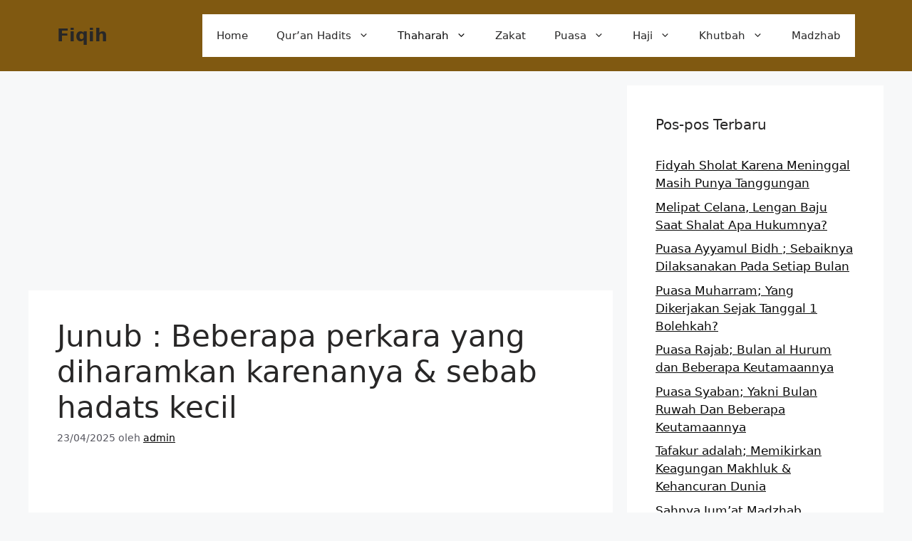

--- FILE ---
content_type: text/html; charset=UTF-8
request_url: https://www.fiqih.co.id/junub/
body_size: 18811
content:
<!DOCTYPE html>
<html lang="id">
<head>
	<meta name="google-site-verification" content="pE1i1-ryhC9SV--zL-AGM-JJGgcxb8eQntpGJ4XekfI" />
	<meta charset="UTF-8">
	<meta name='robots' content='index, follow, max-image-preview:large, max-snippet:-1, max-video-preview:-1' />
<meta name="viewport" content="width=device-width, initial-scale=1">
	<!-- This site is optimized with the Yoast SEO plugin v24.5 - https://yoast.com/wordpress/plugins/seo/ -->
	<title>Junub : Beberapa perkara yang diharamkan karenanya</title>
	<meta name="description" content="Uraian Ringkas Materi tentang; Junub : Beberapa perkara yang diharamkan karenanya &amp; sebab hadats kecil yang perlu difahami oleh kaum wanita" />
	<link rel="canonical" href="https://www.fiqih.co.id/junub/" />
	<meta property="og:locale" content="id_ID" />
	<meta property="og:type" content="article" />
	<meta property="og:title" content="Junub : Beberapa perkara yang diharamkan karenanya" />
	<meta property="og:description" content="Uraian Ringkas Materi tentang; Junub : Beberapa perkara yang diharamkan karenanya &amp; sebab hadats kecil yang perlu difahami oleh kaum wanita" />
	<meta property="og:url" content="https://www.fiqih.co.id/junub/" />
	<meta property="og:site_name" content="Fiqih" />
	<meta property="article:published_time" content="2025-04-22T20:35:51+00:00" />
	<meta property="og:image" content="https://www.fiqih.co.id/wp-content/uploads/2020/10/Junub-Beberapa-perkara-yang-diharamkan-karenanya-sebab-hadats-kecil.jpg" />
	<meta property="og:image:width" content="700" />
	<meta property="og:image:height" content="400" />
	<meta property="og:image:type" content="image/jpeg" />
	<meta name="author" content="admin" />
	<meta name="twitter:card" content="summary_large_image" />
	<meta name="twitter:label1" content="Ditulis oleh" />
	<meta name="twitter:data1" content="admin" />
	<meta name="twitter:label2" content="Estimasi waktu membaca" />
	<meta name="twitter:data2" content="4 menit" />
	<script type="application/ld+json" class="yoast-schema-graph">{"@context":"https://schema.org","@graph":[{"@type":"Article","@id":"https://www.fiqih.co.id/junub/#article","isPartOf":{"@id":"https://www.fiqih.co.id/junub/"},"author":{"name":"admin","@id":"https://www.fiqih.co.id/#/schema/person/3dd7e68afaf9949eab414945517f2abb"},"headline":"Junub : Beberapa perkara yang diharamkan karenanya &#038; sebab hadats kecil","datePublished":"2025-04-22T20:35:51+00:00","mainEntityOfPage":{"@id":"https://www.fiqih.co.id/junub/"},"wordCount":763,"publisher":{"@id":"https://www.fiqih.co.id/#organization"},"image":{"@id":"https://www.fiqih.co.id/junub/#primaryimage"},"thumbnailUrl":"https://www.fiqih.co.id/wp-content/uploads/2020/10/Junub-Beberapa-perkara-yang-diharamkan-karenanya-sebab-hadats-kecil.jpg","keywords":["apa itu junub","bolehkah orang junub ke kuburan","hal hal yang dilarang karena hadas besar","haram akibat junub","haram sebab junub","hukum makan dan minum dalam keadaan junub","Junub","junub adalah","larangan bagi orang junub","larangan sebelum mandi junub","sebutkan hal hal yang diharamkan bagi orang yang junub","seorang yang sedang junub dilarang"],"articleSection":["Thaharah"],"inLanguage":"id"},{"@type":"WebPage","@id":"https://www.fiqih.co.id/junub/","url":"https://www.fiqih.co.id/junub/","name":"Junub : Beberapa perkara yang diharamkan karenanya","isPartOf":{"@id":"https://www.fiqih.co.id/#website"},"primaryImageOfPage":{"@id":"https://www.fiqih.co.id/junub/#primaryimage"},"image":{"@id":"https://www.fiqih.co.id/junub/#primaryimage"},"thumbnailUrl":"https://www.fiqih.co.id/wp-content/uploads/2020/10/Junub-Beberapa-perkara-yang-diharamkan-karenanya-sebab-hadats-kecil.jpg","datePublished":"2025-04-22T20:35:51+00:00","description":"Uraian Ringkas Materi tentang; Junub : Beberapa perkara yang diharamkan karenanya & sebab hadats kecil yang perlu difahami oleh kaum wanita","inLanguage":"id","potentialAction":[{"@type":"ReadAction","target":["https://www.fiqih.co.id/junub/"]}]},{"@type":"ImageObject","inLanguage":"id","@id":"https://www.fiqih.co.id/junub/#primaryimage","url":"https://www.fiqih.co.id/wp-content/uploads/2020/10/Junub-Beberapa-perkara-yang-diharamkan-karenanya-sebab-hadats-kecil.jpg","contentUrl":"https://www.fiqih.co.id/wp-content/uploads/2020/10/Junub-Beberapa-perkara-yang-diharamkan-karenanya-sebab-hadats-kecil.jpg","width":700,"height":400,"caption":"Junub, Beberapa perkara yang diharamkan karenanya & sebab hadats kecil"},{"@type":"WebSite","@id":"https://www.fiqih.co.id/#website","url":"https://www.fiqih.co.id/","name":"Fiqih","description":"Media Fiqih Online","publisher":{"@id":"https://www.fiqih.co.id/#organization"},"potentialAction":[{"@type":"SearchAction","target":{"@type":"EntryPoint","urlTemplate":"https://www.fiqih.co.id/?s={search_term_string}"},"query-input":{"@type":"PropertyValueSpecification","valueRequired":true,"valueName":"search_term_string"}}],"inLanguage":"id"},{"@type":"Organization","@id":"https://www.fiqih.co.id/#organization","name":"Fiqih.co.id adalah Media Pengajian Seputar Fiqih Islam Online mengutip dari kitab-kitab fiqih islam dan fqih empat madzhab.","url":"https://www.fiqih.co.id/","logo":{"@type":"ImageObject","inLanguage":"id","@id":"https://www.fiqih.co.id/#/schema/logo/image/","url":"https://www.fiqih.co.id/wp-content/uploads/2020/04/Logo-Fiqih.co_.id_-1.jpg","contentUrl":"https://www.fiqih.co.id/wp-content/uploads/2020/04/Logo-Fiqih.co_.id_-1.jpg","width":173,"height":67,"caption":"Fiqih.co.id adalah Media Pengajian Seputar Fiqih Islam Online mengutip dari kitab-kitab fiqih islam dan fqih empat madzhab."},"image":{"@id":"https://www.fiqih.co.id/#/schema/logo/image/"}},{"@type":"Person","@id":"https://www.fiqih.co.id/#/schema/person/3dd7e68afaf9949eab414945517f2abb","name":"admin","image":{"@type":"ImageObject","inLanguage":"id","@id":"https://www.fiqih.co.id/#/schema/person/image/","url":"https://secure.gravatar.com/avatar/910e2576f723fd7cef2eeee97e3f20a2?s=96&d=mm&r=g","contentUrl":"https://secure.gravatar.com/avatar/910e2576f723fd7cef2eeee97e3f20a2?s=96&d=mm&r=g","caption":"admin"}}]}</script>
	<!-- / Yoast SEO plugin. -->


<link rel='dns-prefetch' href='//www.fiqih.co.id' />
<link rel='dns-prefetch' href='//www.googletagmanager.com' />
<link rel="alternate" type="application/rss+xml" title="Fiqih &raquo; Feed" href="https://www.fiqih.co.id/feed/" />
<link rel="alternate" type="application/rss+xml" title="Fiqih &raquo; Umpan Komentar" href="https://www.fiqih.co.id/comments/feed/" />
<script>
window._wpemojiSettings = {"baseUrl":"https:\/\/s.w.org\/images\/core\/emoji\/15.0.3\/72x72\/","ext":".png","svgUrl":"https:\/\/s.w.org\/images\/core\/emoji\/15.0.3\/svg\/","svgExt":".svg","source":{"concatemoji":"https:\/\/www.fiqih.co.id\/wp-includes\/js\/wp-emoji-release.min.js?ver=6.5.7"}};
/*! This file is auto-generated */
!function(i,n){var o,s,e;function c(e){try{var t={supportTests:e,timestamp:(new Date).valueOf()};sessionStorage.setItem(o,JSON.stringify(t))}catch(e){}}function p(e,t,n){e.clearRect(0,0,e.canvas.width,e.canvas.height),e.fillText(t,0,0);var t=new Uint32Array(e.getImageData(0,0,e.canvas.width,e.canvas.height).data),r=(e.clearRect(0,0,e.canvas.width,e.canvas.height),e.fillText(n,0,0),new Uint32Array(e.getImageData(0,0,e.canvas.width,e.canvas.height).data));return t.every(function(e,t){return e===r[t]})}function u(e,t,n){switch(t){case"flag":return n(e,"\ud83c\udff3\ufe0f\u200d\u26a7\ufe0f","\ud83c\udff3\ufe0f\u200b\u26a7\ufe0f")?!1:!n(e,"\ud83c\uddfa\ud83c\uddf3","\ud83c\uddfa\u200b\ud83c\uddf3")&&!n(e,"\ud83c\udff4\udb40\udc67\udb40\udc62\udb40\udc65\udb40\udc6e\udb40\udc67\udb40\udc7f","\ud83c\udff4\u200b\udb40\udc67\u200b\udb40\udc62\u200b\udb40\udc65\u200b\udb40\udc6e\u200b\udb40\udc67\u200b\udb40\udc7f");case"emoji":return!n(e,"\ud83d\udc26\u200d\u2b1b","\ud83d\udc26\u200b\u2b1b")}return!1}function f(e,t,n){var r="undefined"!=typeof WorkerGlobalScope&&self instanceof WorkerGlobalScope?new OffscreenCanvas(300,150):i.createElement("canvas"),a=r.getContext("2d",{willReadFrequently:!0}),o=(a.textBaseline="top",a.font="600 32px Arial",{});return e.forEach(function(e){o[e]=t(a,e,n)}),o}function t(e){var t=i.createElement("script");t.src=e,t.defer=!0,i.head.appendChild(t)}"undefined"!=typeof Promise&&(o="wpEmojiSettingsSupports",s=["flag","emoji"],n.supports={everything:!0,everythingExceptFlag:!0},e=new Promise(function(e){i.addEventListener("DOMContentLoaded",e,{once:!0})}),new Promise(function(t){var n=function(){try{var e=JSON.parse(sessionStorage.getItem(o));if("object"==typeof e&&"number"==typeof e.timestamp&&(new Date).valueOf()<e.timestamp+604800&&"object"==typeof e.supportTests)return e.supportTests}catch(e){}return null}();if(!n){if("undefined"!=typeof Worker&&"undefined"!=typeof OffscreenCanvas&&"undefined"!=typeof URL&&URL.createObjectURL&&"undefined"!=typeof Blob)try{var e="postMessage("+f.toString()+"("+[JSON.stringify(s),u.toString(),p.toString()].join(",")+"));",r=new Blob([e],{type:"text/javascript"}),a=new Worker(URL.createObjectURL(r),{name:"wpTestEmojiSupports"});return void(a.onmessage=function(e){c(n=e.data),a.terminate(),t(n)})}catch(e){}c(n=f(s,u,p))}t(n)}).then(function(e){for(var t in e)n.supports[t]=e[t],n.supports.everything=n.supports.everything&&n.supports[t],"flag"!==t&&(n.supports.everythingExceptFlag=n.supports.everythingExceptFlag&&n.supports[t]);n.supports.everythingExceptFlag=n.supports.everythingExceptFlag&&!n.supports.flag,n.DOMReady=!1,n.readyCallback=function(){n.DOMReady=!0}}).then(function(){return e}).then(function(){var e;n.supports.everything||(n.readyCallback(),(e=n.source||{}).concatemoji?t(e.concatemoji):e.wpemoji&&e.twemoji&&(t(e.twemoji),t(e.wpemoji)))}))}((window,document),window._wpemojiSettings);
</script>
<style id='wp-emoji-styles-inline-css'>

	img.wp-smiley, img.emoji {
		display: inline !important;
		border: none !important;
		box-shadow: none !important;
		height: 1em !important;
		width: 1em !important;
		margin: 0 0.07em !important;
		vertical-align: -0.1em !important;
		background: none !important;
		padding: 0 !important;
	}
</style>
<link rel='stylesheet' id='wp-block-library-css' href='https://www.fiqih.co.id/wp-includes/css/dist/block-library/style.min.css?ver=6.5.7' media='all' />
<style id='classic-theme-styles-inline-css'>
/*! This file is auto-generated */
.wp-block-button__link{color:#fff;background-color:#32373c;border-radius:9999px;box-shadow:none;text-decoration:none;padding:calc(.667em + 2px) calc(1.333em + 2px);font-size:1.125em}.wp-block-file__button{background:#32373c;color:#fff;text-decoration:none}
</style>
<style id='global-styles-inline-css'>
body{--wp--preset--color--black: #000000;--wp--preset--color--cyan-bluish-gray: #abb8c3;--wp--preset--color--white: #ffffff;--wp--preset--color--pale-pink: #f78da7;--wp--preset--color--vivid-red: #cf2e2e;--wp--preset--color--luminous-vivid-orange: #ff6900;--wp--preset--color--luminous-vivid-amber: #fcb900;--wp--preset--color--light-green-cyan: #7bdcb5;--wp--preset--color--vivid-green-cyan: #00d084;--wp--preset--color--pale-cyan-blue: #8ed1fc;--wp--preset--color--vivid-cyan-blue: #0693e3;--wp--preset--color--vivid-purple: #9b51e0;--wp--preset--color--contrast: var(--contrast);--wp--preset--color--contrast-2: var(--contrast-2);--wp--preset--color--contrast-3: var(--contrast-3);--wp--preset--color--base: var(--base);--wp--preset--color--base-2: var(--base-2);--wp--preset--color--base-3: var(--base-3);--wp--preset--color--accent: var(--accent);--wp--preset--gradient--vivid-cyan-blue-to-vivid-purple: linear-gradient(135deg,rgba(6,147,227,1) 0%,rgb(155,81,224) 100%);--wp--preset--gradient--light-green-cyan-to-vivid-green-cyan: linear-gradient(135deg,rgb(122,220,180) 0%,rgb(0,208,130) 100%);--wp--preset--gradient--luminous-vivid-amber-to-luminous-vivid-orange: linear-gradient(135deg,rgba(252,185,0,1) 0%,rgba(255,105,0,1) 100%);--wp--preset--gradient--luminous-vivid-orange-to-vivid-red: linear-gradient(135deg,rgba(255,105,0,1) 0%,rgb(207,46,46) 100%);--wp--preset--gradient--very-light-gray-to-cyan-bluish-gray: linear-gradient(135deg,rgb(238,238,238) 0%,rgb(169,184,195) 100%);--wp--preset--gradient--cool-to-warm-spectrum: linear-gradient(135deg,rgb(74,234,220) 0%,rgb(151,120,209) 20%,rgb(207,42,186) 40%,rgb(238,44,130) 60%,rgb(251,105,98) 80%,rgb(254,248,76) 100%);--wp--preset--gradient--blush-light-purple: linear-gradient(135deg,rgb(255,206,236) 0%,rgb(152,150,240) 100%);--wp--preset--gradient--blush-bordeaux: linear-gradient(135deg,rgb(254,205,165) 0%,rgb(254,45,45) 50%,rgb(107,0,62) 100%);--wp--preset--gradient--luminous-dusk: linear-gradient(135deg,rgb(255,203,112) 0%,rgb(199,81,192) 50%,rgb(65,88,208) 100%);--wp--preset--gradient--pale-ocean: linear-gradient(135deg,rgb(255,245,203) 0%,rgb(182,227,212) 50%,rgb(51,167,181) 100%);--wp--preset--gradient--electric-grass: linear-gradient(135deg,rgb(202,248,128) 0%,rgb(113,206,126) 100%);--wp--preset--gradient--midnight: linear-gradient(135deg,rgb(2,3,129) 0%,rgb(40,116,252) 100%);--wp--preset--font-size--small: 13px;--wp--preset--font-size--medium: 20px;--wp--preset--font-size--large: 36px;--wp--preset--font-size--x-large: 42px;--wp--preset--spacing--20: 0.44rem;--wp--preset--spacing--30: 0.67rem;--wp--preset--spacing--40: 1rem;--wp--preset--spacing--50: 1.5rem;--wp--preset--spacing--60: 2.25rem;--wp--preset--spacing--70: 3.38rem;--wp--preset--spacing--80: 5.06rem;--wp--preset--shadow--natural: 6px 6px 9px rgba(0, 0, 0, 0.2);--wp--preset--shadow--deep: 12px 12px 50px rgba(0, 0, 0, 0.4);--wp--preset--shadow--sharp: 6px 6px 0px rgba(0, 0, 0, 0.2);--wp--preset--shadow--outlined: 6px 6px 0px -3px rgba(255, 255, 255, 1), 6px 6px rgba(0, 0, 0, 1);--wp--preset--shadow--crisp: 6px 6px 0px rgba(0, 0, 0, 1);}:where(.is-layout-flex){gap: 0.5em;}:where(.is-layout-grid){gap: 0.5em;}body .is-layout-flex{display: flex;}body .is-layout-flex{flex-wrap: wrap;align-items: center;}body .is-layout-flex > *{margin: 0;}body .is-layout-grid{display: grid;}body .is-layout-grid > *{margin: 0;}:where(.wp-block-columns.is-layout-flex){gap: 2em;}:where(.wp-block-columns.is-layout-grid){gap: 2em;}:where(.wp-block-post-template.is-layout-flex){gap: 1.25em;}:where(.wp-block-post-template.is-layout-grid){gap: 1.25em;}.has-black-color{color: var(--wp--preset--color--black) !important;}.has-cyan-bluish-gray-color{color: var(--wp--preset--color--cyan-bluish-gray) !important;}.has-white-color{color: var(--wp--preset--color--white) !important;}.has-pale-pink-color{color: var(--wp--preset--color--pale-pink) !important;}.has-vivid-red-color{color: var(--wp--preset--color--vivid-red) !important;}.has-luminous-vivid-orange-color{color: var(--wp--preset--color--luminous-vivid-orange) !important;}.has-luminous-vivid-amber-color{color: var(--wp--preset--color--luminous-vivid-amber) !important;}.has-light-green-cyan-color{color: var(--wp--preset--color--light-green-cyan) !important;}.has-vivid-green-cyan-color{color: var(--wp--preset--color--vivid-green-cyan) !important;}.has-pale-cyan-blue-color{color: var(--wp--preset--color--pale-cyan-blue) !important;}.has-vivid-cyan-blue-color{color: var(--wp--preset--color--vivid-cyan-blue) !important;}.has-vivid-purple-color{color: var(--wp--preset--color--vivid-purple) !important;}.has-black-background-color{background-color: var(--wp--preset--color--black) !important;}.has-cyan-bluish-gray-background-color{background-color: var(--wp--preset--color--cyan-bluish-gray) !important;}.has-white-background-color{background-color: var(--wp--preset--color--white) !important;}.has-pale-pink-background-color{background-color: var(--wp--preset--color--pale-pink) !important;}.has-vivid-red-background-color{background-color: var(--wp--preset--color--vivid-red) !important;}.has-luminous-vivid-orange-background-color{background-color: var(--wp--preset--color--luminous-vivid-orange) !important;}.has-luminous-vivid-amber-background-color{background-color: var(--wp--preset--color--luminous-vivid-amber) !important;}.has-light-green-cyan-background-color{background-color: var(--wp--preset--color--light-green-cyan) !important;}.has-vivid-green-cyan-background-color{background-color: var(--wp--preset--color--vivid-green-cyan) !important;}.has-pale-cyan-blue-background-color{background-color: var(--wp--preset--color--pale-cyan-blue) !important;}.has-vivid-cyan-blue-background-color{background-color: var(--wp--preset--color--vivid-cyan-blue) !important;}.has-vivid-purple-background-color{background-color: var(--wp--preset--color--vivid-purple) !important;}.has-black-border-color{border-color: var(--wp--preset--color--black) !important;}.has-cyan-bluish-gray-border-color{border-color: var(--wp--preset--color--cyan-bluish-gray) !important;}.has-white-border-color{border-color: var(--wp--preset--color--white) !important;}.has-pale-pink-border-color{border-color: var(--wp--preset--color--pale-pink) !important;}.has-vivid-red-border-color{border-color: var(--wp--preset--color--vivid-red) !important;}.has-luminous-vivid-orange-border-color{border-color: var(--wp--preset--color--luminous-vivid-orange) !important;}.has-luminous-vivid-amber-border-color{border-color: var(--wp--preset--color--luminous-vivid-amber) !important;}.has-light-green-cyan-border-color{border-color: var(--wp--preset--color--light-green-cyan) !important;}.has-vivid-green-cyan-border-color{border-color: var(--wp--preset--color--vivid-green-cyan) !important;}.has-pale-cyan-blue-border-color{border-color: var(--wp--preset--color--pale-cyan-blue) !important;}.has-vivid-cyan-blue-border-color{border-color: var(--wp--preset--color--vivid-cyan-blue) !important;}.has-vivid-purple-border-color{border-color: var(--wp--preset--color--vivid-purple) !important;}.has-vivid-cyan-blue-to-vivid-purple-gradient-background{background: var(--wp--preset--gradient--vivid-cyan-blue-to-vivid-purple) !important;}.has-light-green-cyan-to-vivid-green-cyan-gradient-background{background: var(--wp--preset--gradient--light-green-cyan-to-vivid-green-cyan) !important;}.has-luminous-vivid-amber-to-luminous-vivid-orange-gradient-background{background: var(--wp--preset--gradient--luminous-vivid-amber-to-luminous-vivid-orange) !important;}.has-luminous-vivid-orange-to-vivid-red-gradient-background{background: var(--wp--preset--gradient--luminous-vivid-orange-to-vivid-red) !important;}.has-very-light-gray-to-cyan-bluish-gray-gradient-background{background: var(--wp--preset--gradient--very-light-gray-to-cyan-bluish-gray) !important;}.has-cool-to-warm-spectrum-gradient-background{background: var(--wp--preset--gradient--cool-to-warm-spectrum) !important;}.has-blush-light-purple-gradient-background{background: var(--wp--preset--gradient--blush-light-purple) !important;}.has-blush-bordeaux-gradient-background{background: var(--wp--preset--gradient--blush-bordeaux) !important;}.has-luminous-dusk-gradient-background{background: var(--wp--preset--gradient--luminous-dusk) !important;}.has-pale-ocean-gradient-background{background: var(--wp--preset--gradient--pale-ocean) !important;}.has-electric-grass-gradient-background{background: var(--wp--preset--gradient--electric-grass) !important;}.has-midnight-gradient-background{background: var(--wp--preset--gradient--midnight) !important;}.has-small-font-size{font-size: var(--wp--preset--font-size--small) !important;}.has-medium-font-size{font-size: var(--wp--preset--font-size--medium) !important;}.has-large-font-size{font-size: var(--wp--preset--font-size--large) !important;}.has-x-large-font-size{font-size: var(--wp--preset--font-size--x-large) !important;}
.wp-block-navigation a:where(:not(.wp-element-button)){color: inherit;}
:where(.wp-block-post-template.is-layout-flex){gap: 1.25em;}:where(.wp-block-post-template.is-layout-grid){gap: 1.25em;}
:where(.wp-block-columns.is-layout-flex){gap: 2em;}:where(.wp-block-columns.is-layout-grid){gap: 2em;}
.wp-block-pullquote{font-size: 1.5em;line-height: 1.6;}
</style>
<link rel='stylesheet' id='idblog-core-css' href='https://www.fiqih.co.id/wp-content/plugins/idblog-core/css/idblog-core.css?ver=1.0.0' media='all' />
<style id='idblog-core-inline-css'>
.gmr-ab-authorname span.uname a{color:#222222 !important;}.gmr-ab-desc {color:#aaaaaa !important;}.gmr-ab-web a{color:#dddddd !important;}
</style>
<link rel='stylesheet' id='toc-screen-css' href='https://www.fiqih.co.id/wp-content/plugins/table-of-contents-plus/screen.min.css?ver=2411.1' media='all' />
<style id='toc-screen-inline-css'>
div#toc_container ul li {font-size: 100%;}
</style>
<link rel='stylesheet' id='generate-style-css' href='https://www.fiqih.co.id/wp-content/themes/generatepress/assets/css/main.min.css?ver=3.6.0' media='all' />
<style id='generate-style-inline-css'>
body{background-color:var(--base-2);color:var(--contrast);}a{color:var(--accent);}a{text-decoration:underline;}.entry-title a, .site-branding a, a.button, .wp-block-button__link, .main-navigation a{text-decoration:none;}a:hover, a:focus, a:active{color:var(--contrast);}.wp-block-group__inner-container{max-width:1200px;margin-left:auto;margin-right:auto;}:root{--contrast:#282727;--contrast-2:#575760;--contrast-3:#b2b2be;--base:#f0f0f0;--base-2:#f7f8f9;--base-3:#ffffff;--accent:#0a0a0a;}:root .has-contrast-color{color:var(--contrast);}:root .has-contrast-background-color{background-color:var(--contrast);}:root .has-contrast-2-color{color:var(--contrast-2);}:root .has-contrast-2-background-color{background-color:var(--contrast-2);}:root .has-contrast-3-color{color:var(--contrast-3);}:root .has-contrast-3-background-color{background-color:var(--contrast-3);}:root .has-base-color{color:var(--base);}:root .has-base-background-color{background-color:var(--base);}:root .has-base-2-color{color:var(--base-2);}:root .has-base-2-background-color{background-color:var(--base-2);}:root .has-base-3-color{color:var(--base-3);}:root .has-base-3-background-color{background-color:var(--base-3);}:root .has-accent-color{color:var(--accent);}:root .has-accent-background-color{background-color:var(--accent);}.top-bar{background-color:#636363;color:#ffffff;}.top-bar a{color:#ffffff;}.top-bar a:hover{color:#303030;}.site-header{background-color:#805911;}.main-title a,.main-title a:hover{color:var(--contrast);}.site-description{color:var(--contrast-2);}.main-navigation,.main-navigation ul ul{background-color:var(--base-3);}.main-navigation .main-nav ul li a, .main-navigation .menu-toggle, .main-navigation .menu-bar-items{color:var(--contrast);}.main-navigation .main-nav ul li:not([class*="current-menu-"]):hover > a, .main-navigation .main-nav ul li:not([class*="current-menu-"]):focus > a, .main-navigation .main-nav ul li.sfHover:not([class*="current-menu-"]) > a, .main-navigation .menu-bar-item:hover > a, .main-navigation .menu-bar-item.sfHover > a{color:var(--accent);}button.menu-toggle:hover,button.menu-toggle:focus{color:var(--contrast);}.main-navigation .main-nav ul li[class*="current-menu-"] > a{color:var(--accent);}.navigation-search input[type="search"],.navigation-search input[type="search"]:active, .navigation-search input[type="search"]:focus, .main-navigation .main-nav ul li.search-item.active > a, .main-navigation .menu-bar-items .search-item.active > a{color:var(--accent);}.main-navigation ul ul{background-color:var(--base);}.separate-containers .inside-article, .separate-containers .comments-area, .separate-containers .page-header, .one-container .container, .separate-containers .paging-navigation, .inside-page-header{background-color:var(--base-3);}.inside-article a,.paging-navigation a,.comments-area a,.page-header a{color:#040404;}.entry-title a{color:var(--contrast);}.entry-title a:hover{color:var(--contrast-2);}.entry-meta{color:var(--contrast-2);}.sidebar .widget{background-color:var(--base-3);}.footer-widgets{background-color:var(--base-3);}.site-info{background-color:var(--base-3);}input[type="text"],input[type="email"],input[type="url"],input[type="password"],input[type="search"],input[type="tel"],input[type="number"],textarea,select{color:var(--contrast);background-color:var(--base-2);border-color:var(--base);}input[type="text"]:focus,input[type="email"]:focus,input[type="url"]:focus,input[type="password"]:focus,input[type="search"]:focus,input[type="tel"]:focus,input[type="number"]:focus,textarea:focus,select:focus{color:var(--contrast);background-color:var(--base-2);border-color:var(--contrast-3);}button,html input[type="button"],input[type="reset"],input[type="submit"],a.button,a.wp-block-button__link:not(.has-background){color:#ffffff;background-color:#55555e;}button:hover,html input[type="button"]:hover,input[type="reset"]:hover,input[type="submit"]:hover,a.button:hover,button:focus,html input[type="button"]:focus,input[type="reset"]:focus,input[type="submit"]:focus,a.button:focus,a.wp-block-button__link:not(.has-background):active,a.wp-block-button__link:not(.has-background):focus,a.wp-block-button__link:not(.has-background):hover{color:#ffffff;background-color:#3f4047;}a.generate-back-to-top{background-color:rgba( 0,0,0,0.4 );color:#ffffff;}a.generate-back-to-top:hover,a.generate-back-to-top:focus{background-color:rgba( 0,0,0,0.6 );color:#ffffff;}:root{--gp-search-modal-bg-color:var(--base-3);--gp-search-modal-text-color:var(--contrast);--gp-search-modal-overlay-bg-color:rgba(0,0,0,0.2);}@media (max-width: 768px){.main-navigation .menu-bar-item:hover > a, .main-navigation .menu-bar-item.sfHover > a{background:none;color:var(--contrast);}}.nav-below-header .main-navigation .inside-navigation.grid-container, .nav-above-header .main-navigation .inside-navigation.grid-container{padding:0px 20px 0px 20px;}.site-main .wp-block-group__inner-container{padding:40px;}.separate-containers .paging-navigation{padding-top:20px;padding-bottom:20px;}.entry-content .alignwide, body:not(.no-sidebar) .entry-content .alignfull{margin-left:-40px;width:calc(100% + 80px);max-width:calc(100% + 80px);}.rtl .menu-item-has-children .dropdown-menu-toggle{padding-left:20px;}.rtl .main-navigation .main-nav ul li.menu-item-has-children > a{padding-right:20px;}@media (max-width:768px){.separate-containers .inside-article, .separate-containers .comments-area, .separate-containers .page-header, .separate-containers .paging-navigation, .one-container .site-content, .inside-page-header{padding:30px;}.site-main .wp-block-group__inner-container{padding:30px;}.inside-top-bar{padding-right:30px;padding-left:30px;}.inside-header{padding-right:30px;padding-left:30px;}.widget-area .widget{padding-top:30px;padding-right:30px;padding-bottom:30px;padding-left:30px;}.footer-widgets-container{padding-top:30px;padding-right:30px;padding-bottom:30px;padding-left:30px;}.inside-site-info{padding-right:30px;padding-left:30px;}.entry-content .alignwide, body:not(.no-sidebar) .entry-content .alignfull{margin-left:-30px;width:calc(100% + 60px);max-width:calc(100% + 60px);}.one-container .site-main .paging-navigation{margin-bottom:20px;}}/* End cached CSS */.is-right-sidebar{width:30%;}.is-left-sidebar{width:30%;}.site-content .content-area{width:70%;}@media (max-width: 768px){.main-navigation .menu-toggle,.sidebar-nav-mobile:not(#sticky-placeholder){display:block;}.main-navigation ul,.gen-sidebar-nav,.main-navigation:not(.slideout-navigation):not(.toggled) .main-nav > ul,.has-inline-mobile-toggle #site-navigation .inside-navigation > *:not(.navigation-search):not(.main-nav){display:none;}.nav-align-right .inside-navigation,.nav-align-center .inside-navigation{justify-content:space-between;}.has-inline-mobile-toggle .mobile-menu-control-wrapper{display:flex;flex-wrap:wrap;}.has-inline-mobile-toggle .inside-header{flex-direction:row;text-align:left;flex-wrap:wrap;}.has-inline-mobile-toggle .header-widget,.has-inline-mobile-toggle #site-navigation{flex-basis:100%;}.nav-float-left .has-inline-mobile-toggle #site-navigation{order:10;}}
</style>
<script src="https://www.fiqih.co.id/wp-includes/js/jquery/jquery.min.js?ver=3.7.1" id="jquery-core-js"></script>
<script src="https://www.fiqih.co.id/wp-includes/js/jquery/jquery-migrate.min.js?ver=3.4.1" id="jquery-migrate-js"></script>

<!-- Potongan tag Google (gtag.js) ditambahkan oleh Site Kit -->
<!-- Snippet Google Analytics telah ditambahkan oleh Site Kit -->
<script src="https://www.googletagmanager.com/gtag/js?id=GT-P36ZDR4" id="google_gtagjs-js" async></script>
<script id="google_gtagjs-js-after">
window.dataLayer = window.dataLayer || [];function gtag(){dataLayer.push(arguments);}
gtag("set","linker",{"domains":["www.fiqih.co.id"]});
gtag("js", new Date());
gtag("set", "developer_id.dZTNiMT", true);
gtag("config", "GT-P36ZDR4");
 window._googlesitekit = window._googlesitekit || {}; window._googlesitekit.throttledEvents = []; window._googlesitekit.gtagEvent = (name, data) => { var key = JSON.stringify( { name, data } ); if ( !! window._googlesitekit.throttledEvents[ key ] ) { return; } window._googlesitekit.throttledEvents[ key ] = true; setTimeout( () => { delete window._googlesitekit.throttledEvents[ key ]; }, 5 ); gtag( "event", name, { ...data, event_source: "site-kit" } ); };
</script>
<link rel="https://api.w.org/" href="https://www.fiqih.co.id/wp-json/" /><link rel="alternate" type="application/json" href="https://www.fiqih.co.id/wp-json/wp/v2/posts/1245" /><link rel="EditURI" type="application/rsd+xml" title="RSD" href="https://www.fiqih.co.id/xmlrpc.php?rsd" />
<meta name="generator" content="WordPress 6.5.7" />
<link rel='shortlink' href='https://www.fiqih.co.id/?p=1245' />
<link rel="alternate" type="application/json+oembed" href="https://www.fiqih.co.id/wp-json/oembed/1.0/embed?url=https%3A%2F%2Fwww.fiqih.co.id%2Fjunub%2F" />
<link rel="alternate" type="text/xml+oembed" href="https://www.fiqih.co.id/wp-json/oembed/1.0/embed?url=https%3A%2F%2Fwww.fiqih.co.id%2Fjunub%2F&#038;format=xml" />
<meta name="generator" content="Site Kit by Google 1.171.0" /><link rel="icon" href="https://www.fiqih.co.id/wp-content/uploads/2020/04/cropped-favicon-2-60x60.png" sizes="32x32" />
<link rel="icon" href="https://www.fiqih.co.id/wp-content/uploads/2020/04/cropped-favicon-2.png" sizes="192x192" />
<link rel="apple-touch-icon" href="https://www.fiqih.co.id/wp-content/uploads/2020/04/cropped-favicon-2.png" />
<meta name="msapplication-TileImage" content="https://www.fiqih.co.id/wp-content/uploads/2020/04/cropped-favicon-2.png" />
</head>

<body class="post-template-default single single-post postid-1245 single-format-standard wp-embed-responsive post-image-above-header post-image-aligned-center sticky-menu-fade right-sidebar nav-float-right separate-containers header-aligned-left dropdown-hover" itemtype="https://schema.org/Blog" itemscope>
	<a class="screen-reader-text skip-link" href="#content" title="Langsung ke isi">Langsung ke isi</a>		<header class="site-header has-inline-mobile-toggle" id="masthead" aria-label="Situs"  itemtype="https://schema.org/WPHeader" itemscope>
			<div class="inside-header grid-container">
				<div class="site-branding">
						<p class="main-title" itemprop="headline">
					<a href="https://www.fiqih.co.id/" rel="home">Fiqih</a>
				</p>
						
					</div>	<nav class="main-navigation mobile-menu-control-wrapper" id="mobile-menu-control-wrapper" aria-label="Toggle Ponsel">
				<button data-nav="site-navigation" class="menu-toggle" aria-controls="primary-menu" aria-expanded="false">
			<span class="gp-icon icon-menu-bars"><svg viewBox="0 0 512 512" aria-hidden="true" xmlns="http://www.w3.org/2000/svg" width="1em" height="1em"><path d="M0 96c0-13.255 10.745-24 24-24h464c13.255 0 24 10.745 24 24s-10.745 24-24 24H24c-13.255 0-24-10.745-24-24zm0 160c0-13.255 10.745-24 24-24h464c13.255 0 24 10.745 24 24s-10.745 24-24 24H24c-13.255 0-24-10.745-24-24zm0 160c0-13.255 10.745-24 24-24h464c13.255 0 24 10.745 24 24s-10.745 24-24 24H24c-13.255 0-24-10.745-24-24z" /></svg><svg viewBox="0 0 512 512" aria-hidden="true" xmlns="http://www.w3.org/2000/svg" width="1em" height="1em"><path d="M71.029 71.029c9.373-9.372 24.569-9.372 33.942 0L256 222.059l151.029-151.03c9.373-9.372 24.569-9.372 33.942 0 9.372 9.373 9.372 24.569 0 33.942L289.941 256l151.03 151.029c9.372 9.373 9.372 24.569 0 33.942-9.373 9.372-24.569 9.372-33.942 0L256 289.941l-151.029 151.03c-9.373 9.372-24.569 9.372-33.942 0-9.372-9.373-9.372-24.569 0-33.942L222.059 256 71.029 104.971c-9.372-9.373-9.372-24.569 0-33.942z" /></svg></span><span class="screen-reader-text">Menu</span>		</button>
	</nav>
			<nav class="main-navigation sub-menu-right" id="site-navigation" aria-label="Utama"  itemtype="https://schema.org/SiteNavigationElement" itemscope>
			<div class="inside-navigation grid-container">
								<button class="menu-toggle" aria-controls="primary-menu" aria-expanded="false">
					<span class="gp-icon icon-menu-bars"><svg viewBox="0 0 512 512" aria-hidden="true" xmlns="http://www.w3.org/2000/svg" width="1em" height="1em"><path d="M0 96c0-13.255 10.745-24 24-24h464c13.255 0 24 10.745 24 24s-10.745 24-24 24H24c-13.255 0-24-10.745-24-24zm0 160c0-13.255 10.745-24 24-24h464c13.255 0 24 10.745 24 24s-10.745 24-24 24H24c-13.255 0-24-10.745-24-24zm0 160c0-13.255 10.745-24 24-24h464c13.255 0 24 10.745 24 24s-10.745 24-24 24H24c-13.255 0-24-10.745-24-24z" /></svg><svg viewBox="0 0 512 512" aria-hidden="true" xmlns="http://www.w3.org/2000/svg" width="1em" height="1em"><path d="M71.029 71.029c9.373-9.372 24.569-9.372 33.942 0L256 222.059l151.029-151.03c9.373-9.372 24.569-9.372 33.942 0 9.372 9.373 9.372 24.569 0 33.942L289.941 256l151.03 151.029c9.372 9.373 9.372 24.569 0 33.942-9.373 9.372-24.569 9.372-33.942 0L256 289.941l-151.029 151.03c-9.373 9.372-24.569 9.372-33.942 0-9.372-9.373-9.372-24.569 0-33.942L222.059 256 71.029 104.971c-9.372-9.373-9.372-24.569 0-33.942z" /></svg></span><span class="screen-reader-text">Menu</span>				</button>
				<div id="primary-menu" class="main-nav"><ul id="menu-menu-utama" class=" menu sf-menu"><li id="menu-item-136" class="menu-item menu-item-type-custom menu-item-object-custom menu-item-home menu-item-136"><a href="https://www.fiqih.co.id/">Home</a></li>
<li id="menu-item-852" class="menu-item menu-item-type-taxonomy menu-item-object-category menu-item-has-children menu-item-852"><a href="https://www.fiqih.co.id/category/quran-hadits/">Qur&#8217;an Hadits<span role="presentation" class="dropdown-menu-toggle"><span class="gp-icon icon-arrow"><svg viewBox="0 0 330 512" aria-hidden="true" xmlns="http://www.w3.org/2000/svg" width="1em" height="1em"><path d="M305.913 197.085c0 2.266-1.133 4.815-2.833 6.514L171.087 335.593c-1.7 1.7-4.249 2.832-6.515 2.832s-4.815-1.133-6.515-2.832L26.064 203.599c-1.7-1.7-2.832-4.248-2.832-6.514s1.132-4.816 2.832-6.515l14.162-14.163c1.7-1.699 3.966-2.832 6.515-2.832 2.266 0 4.815 1.133 6.515 2.832l111.316 111.317 111.316-111.317c1.7-1.699 4.249-2.832 6.515-2.832s4.815 1.133 6.515 2.832l14.162 14.163c1.7 1.7 2.833 4.249 2.833 6.515z" /></svg></span></span></a>
<ul class="sub-menu">
	<li id="menu-item-899" class="menu-item menu-item-type-taxonomy menu-item-object-category menu-item-899"><a href="https://www.fiqih.co.id/category/aqidah/">&#8216;Aqidah</a></li>
	<li id="menu-item-869" class="menu-item menu-item-type-taxonomy menu-item-object-category menu-item-869"><a href="https://www.fiqih.co.id/category/hikmah-dan-fadilah/">Hikmah dan Fadilah</a></li>
	<li id="menu-item-854" class="menu-item menu-item-type-taxonomy menu-item-object-category menu-item-854"><a href="https://www.fiqih.co.id/category/nahu-sharaf/">Nahu Sharaf</a></li>
	<li id="menu-item-853" class="menu-item menu-item-type-taxonomy menu-item-object-category menu-item-853"><a href="https://www.fiqih.co.id/category/kisah/">Kisah</a></li>
</ul>
</li>
<li id="menu-item-19" class="menu-item menu-item-type-taxonomy menu-item-object-category current-post-ancestor current-menu-parent current-post-parent menu-item-has-children menu-item-19"><a href="https://www.fiqih.co.id/category/thaharah/">Thaharah<span role="presentation" class="dropdown-menu-toggle"><span class="gp-icon icon-arrow"><svg viewBox="0 0 330 512" aria-hidden="true" xmlns="http://www.w3.org/2000/svg" width="1em" height="1em"><path d="M305.913 197.085c0 2.266-1.133 4.815-2.833 6.514L171.087 335.593c-1.7 1.7-4.249 2.832-6.515 2.832s-4.815-1.133-6.515-2.832L26.064 203.599c-1.7-1.7-2.832-4.248-2.832-6.514s1.132-4.816 2.832-6.515l14.162-14.163c1.7-1.699 3.966-2.832 6.515-2.832 2.266 0 4.815 1.133 6.515 2.832l111.316 111.317 111.316-111.317c1.7-1.699 4.249-2.832 6.515-2.832s4.815 1.133 6.515 2.832l14.162 14.163c1.7 1.7 2.833 4.249 2.833 6.515z" /></svg></span></span></a>
<ul class="sub-menu">
	<li id="menu-item-18" class="menu-item menu-item-type-taxonomy menu-item-object-category menu-item-18"><a href="https://www.fiqih.co.id/category/shalat/">Shalat</a></li>
	<li id="menu-item-850" class="menu-item menu-item-type-taxonomy menu-item-object-category menu-item-850"><a href="https://www.fiqih.co.id/category/shalat-sunnah/">Shalat Sunnah</a></li>
	<li id="menu-item-60" class="menu-item menu-item-type-taxonomy menu-item-object-category menu-item-60"><a href="https://www.fiqih.co.id/category/dzikir-dan-doa/">Dzikir &#038; Doa</a></li>
</ul>
</li>
<li id="menu-item-20" class="menu-item menu-item-type-taxonomy menu-item-object-category menu-item-20"><a href="https://www.fiqih.co.id/category/zakat/">Zakat</a></li>
<li id="menu-item-17" class="menu-item menu-item-type-taxonomy menu-item-object-category menu-item-has-children menu-item-17"><a href="https://www.fiqih.co.id/category/puasa/">Puasa<span role="presentation" class="dropdown-menu-toggle"><span class="gp-icon icon-arrow"><svg viewBox="0 0 330 512" aria-hidden="true" xmlns="http://www.w3.org/2000/svg" width="1em" height="1em"><path d="M305.913 197.085c0 2.266-1.133 4.815-2.833 6.514L171.087 335.593c-1.7 1.7-4.249 2.832-6.515 2.832s-4.815-1.133-6.515-2.832L26.064 203.599c-1.7-1.7-2.832-4.248-2.832-6.514s1.132-4.816 2.832-6.515l14.162-14.163c1.7-1.699 3.966-2.832 6.515-2.832 2.266 0 4.815 1.133 6.515 2.832l111.316 111.317 111.316-111.317c1.7-1.699 4.249-2.832 6.515-2.832s4.815 1.133 6.515 2.832l14.162 14.163c1.7 1.7 2.833 4.249 2.833 6.515z" /></svg></span></span></a>
<ul class="sub-menu">
	<li id="menu-item-2648" class="menu-item menu-item-type-taxonomy menu-item-object-category menu-item-2648"><a href="https://www.fiqih.co.id/category/munakahat/">Munakahat</a></li>
	<li id="menu-item-2812" class="menu-item menu-item-type-taxonomy menu-item-object-category menu-item-2812"><a href="https://www.fiqih.co.id/category/kitab-hudud/">Kitab Hudud</a></li>
</ul>
</li>
<li id="menu-item-14" class="menu-item menu-item-type-taxonomy menu-item-object-category menu-item-has-children menu-item-14"><a href="https://www.fiqih.co.id/category/haji/">Haji<span role="presentation" class="dropdown-menu-toggle"><span class="gp-icon icon-arrow"><svg viewBox="0 0 330 512" aria-hidden="true" xmlns="http://www.w3.org/2000/svg" width="1em" height="1em"><path d="M305.913 197.085c0 2.266-1.133 4.815-2.833 6.514L171.087 335.593c-1.7 1.7-4.249 2.832-6.515 2.832s-4.815-1.133-6.515-2.832L26.064 203.599c-1.7-1.7-2.832-4.248-2.832-6.514s1.132-4.816 2.832-6.515l14.162-14.163c1.7-1.699 3.966-2.832 6.515-2.832 2.266 0 4.815 1.133 6.515 2.832l111.316 111.317 111.316-111.317c1.7-1.699 4.249-2.832 6.515-2.832s4.815 1.133 6.515 2.832l14.162 14.163c1.7 1.7 2.833 4.249 2.833 6.515z" /></svg></span></span></a>
<ul class="sub-menu">
	<li id="menu-item-2551" class="menu-item menu-item-type-taxonomy menu-item-object-category menu-item-2551"><a href="https://www.fiqih.co.id/category/doa-haji/">Doa Haji</a></li>
	<li id="menu-item-665" class="menu-item menu-item-type-taxonomy menu-item-object-category menu-item-665"><a href="https://www.fiqih.co.id/category/qurban-dan-aqiqah/">Qurban dan Aqiqah</a></li>
</ul>
</li>
<li id="menu-item-507" class="menu-item menu-item-type-taxonomy menu-item-object-category menu-item-has-children menu-item-507"><a href="https://www.fiqih.co.id/category/khutbah/">Khutbah<span role="presentation" class="dropdown-menu-toggle"><span class="gp-icon icon-arrow"><svg viewBox="0 0 330 512" aria-hidden="true" xmlns="http://www.w3.org/2000/svg" width="1em" height="1em"><path d="M305.913 197.085c0 2.266-1.133 4.815-2.833 6.514L171.087 335.593c-1.7 1.7-4.249 2.832-6.515 2.832s-4.815-1.133-6.515-2.832L26.064 203.599c-1.7-1.7-2.832-4.248-2.832-6.514s1.132-4.816 2.832-6.515l14.162-14.163c1.7-1.699 3.966-2.832 6.515-2.832 2.266 0 4.815 1.133 6.515 2.832l111.316 111.317 111.316-111.317c1.7-1.699 4.249-2.832 6.515-2.832s4.815 1.133 6.515 2.832l14.162 14.163c1.7 1.7 2.833 4.249 2.833 6.515z" /></svg></span></span></a>
<ul class="sub-menu">
	<li id="menu-item-1008" class="menu-item menu-item-type-taxonomy menu-item-object-category menu-item-1008"><a href="https://www.fiqih.co.id/category/khutbah-jumat/">Khutbah Jumat</a></li>
	<li id="menu-item-1007" class="menu-item menu-item-type-taxonomy menu-item-object-category menu-item-1007"><a href="https://www.fiqih.co.id/category/khutbah-idul-fitri/">Khutbah Idul Fitri</a></li>
	<li id="menu-item-1006" class="menu-item menu-item-type-taxonomy menu-item-object-category menu-item-1006"><a href="https://www.fiqih.co.id/category/khutbah-idul-adha/">Khutbah Idul Adha</a></li>
	<li id="menu-item-2081" class="menu-item menu-item-type-taxonomy menu-item-object-category menu-item-2081"><a href="https://www.fiqih.co.id/category/khutbah-gerhana/">Khutbah Gerhana</a></li>
</ul>
</li>
<li id="menu-item-15" class="menu-item menu-item-type-taxonomy menu-item-object-category menu-item-15"><a href="https://www.fiqih.co.id/category/madzhab/">Madzhab</a></li>
</ul></div>			</div>
		</nav>
					</div>
		</header>
		
	<div class="site grid-container container hfeed" id="page">
				<div class="site-content" id="content">
			
	<div class="content-area" id="primary">
		<main class="site-main" id="main">
			<div class='code-block code-block-1' style='margin: 8px auto; text-align: center; display: block; clear: both;'>
<script async src="https://pagead2.googlesyndication.com/pagead/js/adsbygoogle.js?client=ca-pub-7385616468626945"
     crossorigin="anonymous"></script>
<!-- PstCuan090925 -->
<ins class="adsbygoogle"
     style="display:block"
     data-ad-client="ca-pub-7385616468626945"
     data-ad-slot="6044120746"
     data-ad-format="auto"
     data-full-width-responsive="true"></ins>
<script>
     (adsbygoogle = window.adsbygoogle || []).push({});
</script></div>

<article id="post-1245" class="post-1245 post type-post status-publish format-standard has-post-thumbnail hentry category-thaharah tag-apa-itu-junub tag-bolehkah-orang-junub-ke-kuburan tag-hal-hal-yang-dilarang-karena-hadas-besar tag-haram-akibat-junub tag-haram-sebab-junub tag-hukum-makan-dan-minum-dalam-keadaan-junub tag-junub tag-junub-adalah tag-larangan-bagi-orang-junub tag-larangan-sebelum-mandi-junub tag-sebutkan-hal-hal-yang-diharamkan-bagi-orang-yang-junub tag-seorang-yang-sedang-junub-dilarang" itemtype="https://schema.org/CreativeWork" itemscope>
	<div class="inside-article">
					<header class="entry-header">
				<h1 class="entry-title" itemprop="headline">Junub : Beberapa perkara yang diharamkan karenanya &#038; sebab hadats kecil</h1>		<div class="entry-meta">
			<span class="posted-on"><time class="entry-date published" datetime="2025-04-23T03:35:51+07:00" itemprop="datePublished">23/04/2025</time></span> <span class="byline">oleh <span class="author vcard" itemprop="author" itemtype="https://schema.org/Person" itemscope><a class="url fn n" href="https://www.fiqih.co.id/author/admin/" title="Lihat semua tulisan oleh admin" rel="author" itemprop="url"><span class="author-name" itemprop="name">admin</span></a></span></span> 		</div>
					</header>
			
		<div class="entry-content" itemprop="text">
			<div class='code-block code-block-2' style='margin: 8px auto; text-align: center; display: block; clear: both;'>
<script async src="https://pagead2.googlesyndication.com/pagead/js/adsbygoogle.js?client=ca-pub-7385616468626945"
     crossorigin="anonymous"></script>
<!-- PstCuan090925 -->
<ins class="adsbygoogle"
     style="display:block"
     data-ad-client="ca-pub-7385616468626945"
     data-ad-slot="6044120746"
     data-ad-format="auto"
     data-full-width-responsive="true"></ins>
<script>
     (adsbygoogle = window.adsbygoogle || []).push({});
</script></div>
<p style="text-align: justify;"><strong><em><u>Junub : Beberapa perkara yang diharamkan karenanya &amp; sebab hadats kecil</u></em></strong> – Pada kesempatan ini <a href="https://www.fiqih.co.id/"><strong>Fiqih.co.id</strong></a> akan menyampaikan mengenai Masalah Junub dan perkara yang diharamkan sebab junub. Permasalahan junub ini adalah penting juga untuk dipelajari dan difahami. Oleh karannya silahkan antum semua baca ringkasan ini sampai dengan selesai.</p><div class='code-block code-block-3' style='margin: 8px auto; text-align: center; display: block; clear: both;'>
<script async src="https://pagead2.googlesyndication.com/pagead/js/adsbygoogle.js?client=ca-pub-7385616468626945"
     crossorigin="anonymous"></script>
<!-- PstCuan090925 -->
<ins class="adsbygoogle"
     style="display:block"
     data-ad-client="ca-pub-7385616468626945"
     data-ad-slot="6044120746"
     data-ad-format="auto"
     data-full-width-responsive="true"></ins>
<script>
     (adsbygoogle = window.adsbygoogle || []).push({});
</script></div>

<div id="toc_container" class="no_bullets"><p class="toc_title">Daftar Isi</p><div class='code-block code-block-3' style='margin: 8px auto; text-align: center; display: block; clear: both;'>
<script async src="https://pagead2.googlesyndication.com/pagead/js/adsbygoogle.js?client=ca-pub-7385616468626945"
     crossorigin="anonymous"></script>
<!-- PstCuan090925 -->
<ins class="adsbygoogle"
     style="display:block"
     data-ad-client="ca-pub-7385616468626945"
     data-ad-slot="6044120746"
     data-ad-format="auto"
     data-full-width-responsive="true"></ins>
<script>
     (adsbygoogle = window.adsbygoogle || []).push({});
</script></div>
<ul class="toc_list"><li><ul><li></li><li></li><li><ul><li></li><li></li><li></li><li></li><li></li><li></li><li></li><li></li></ul></li><li></li><li><ul><li></li></ul></li><li></li><li></li></ul></li></ul></div>
<h2 style="text-align: center;"><span id="Junub_Beberapa_perkara_yang_diharamkan_karenanya_sebab_hadats_kecil">Junub : Beberapa perkara yang diharamkan karenanya &amp; sebab hadats kecil</span></h2>
<p style="text-align: justify;">Junub itu ia adalah hadats besar akibat hubungan intim. Bagaimana antum bisa mengetahui aturan junub dan segala hal yang diharamkan akibatnya?, untuk lebih terangnya antum baca uraian singkat fiqih.co.id dibawah ini setelah mukadimah.</p><div class='code-block code-block-3' style='margin: 8px auto; text-align: center; display: block; clear: both;'>
<script async src="https://pagead2.googlesyndication.com/pagead/js/adsbygoogle.js?client=ca-pub-7385616468626945"
     crossorigin="anonymous"></script>
<!-- PstCuan090925 -->
<ins class="adsbygoogle"
     style="display:block"
     data-ad-client="ca-pub-7385616468626945"
     data-ad-slot="6044120746"
     data-ad-format="auto"
     data-full-width-responsive="true"></ins>
<script>
     (adsbygoogle = window.adsbygoogle || []).push({});
</script></div>

<h3 style="text-align: justify;"><span id="Mukadimah">Mukadimah</span></h3>
<p style="text-align: right;"><span style="font-family: Sakkal Majalla; font-size: 25px;"> السَّلَامُ عَلَيْكُمْ وَرَحْمَةُ اللهِ وَبَرَكَاتُهْ</span></p>
<p style="text-align: right;"><span style="font-family: Sakkal Majalla; font-size: 25px;">  بِسْمِ اللهِ الرَّحْمَنِ الرَّحِيْمِ. اَلْحَمْدُ ِللهِ رَبِّ الْعَالَمِيْنَ. الصَّلاَةُ وَالسَّلاَمُ عَلَى أَشْرَفِ الْأَنْبِيَاءِ وَ الْمُرْسَلِيْنَ، سَيِّدِنَا مُحَمَّدِ وَعَلَى اَلِهِ وَاَصْحَبِهِ أَجْمَعِيْنَ. أَمَّا بَعْدُ  </span></p>
<p style="text-align: justify;">Segala puji bagi Allah Subhanahu wa Ta’ala. Sholawat dan salam semoga tetap tercurah kepada baginda nabi agung Muhammad shollallahu ‘alaihi wa sallam. Pembaca yang dirahmati Allah Subhanahu wa Ta’ala, mari kita simak materi singkat yang kami sampaikan mengenai Junub.</p>
<p style="text-align: justify;">Dan prihal yang terkait bersamanya dengan mengutip dari Fathul qorib fiqih madzhab Syafi’i.</p>
<h3 style="text-align: justify;"><span id="Junub">Junub</span></h3>
<p style="text-align: justify;">Pasangan suami istri apabila berhub badan baik keluar mani ataupun tidak, jika khasyafahnya itu sudah tengelam maka itu sudah disebut junub.</p>
<p style="text-align: justify;">Junub ialah salah satu hadats yang termasuk pada hadats besar sama dengan haid dan nifas. Yang  berbeda dalam junub adalah tentang larangannya.</p>
<p style="text-align: justify;">Seorang Pemuda yang mimpi basa juga bisa dikategorikan Junub. Demikian juga dengan wanita yang mimpi berhub badan jika pada saat mimpi tersebut tersa sperti benaran maka itu juga bisa dikategorikan Junub.</p>
<p style="text-align: justify;">Bagi setiap orang yang sudah junub, selama dia belum mandi besar maka baginya terdapat larangan.</p>
<h3 style="text-align: justify;"><span id="Perkara_yang_diharamkan_sebab_junub">Perkara yang diharamkan sebab junub</span></h3>
<p style="text-align: justify;">Sebagaiman diterangkan dalam fiqih;</p>
<p style="text-align: right;"><span style="font-family: Sakkal Majalla; font-size: 25px;"> ثُمَّ اسْتَطْرَدَ الْمُصَنِفُ لِذِكْرِمَاحَقَّهُ اَنْ يَذْكُرَ فِيْمَا سَبَقَ فِيْ فَصْلِ مُوْجِبِ الْغُسْلِ فَقَالَ: (وَيَحْرُمُ عَلَى الْجُنُبِ خَمْسَةُ اَشْيَاءَ) اَحَدُهَا الصَّلَاةُ فَرْضًا اَوْ نَفْلًا. (وَ)الثَّانِي (قِرَاءَةُ الْقُرْآنِ) غَيْرِ مَنْسُوْخِ التِّلَاوَةِ اَيَةً كَانَتْ اَوْحَرْفًا سِرًّا اَوْجَهْرًا وَخَرَجَ باِلْقُرْأنِ التَّوْرَاةُ وَالْاِنْجِيْلُ اَمَّا اَذْكَارُ الْقُرْآنِ فَتَحِلُّ لَابِقَصْدِ الْقُرْأنِ </span></p>
<p style="text-align: justify;">Kemudian mushannif menyisipkan pembicaraan untuk menyebutkan sesuatu yang semestinya diterangkan di dalam pasal terdahulu yaitu pasal perkara yang mewajibkan mandi, maka beliau berkata :</p>
<p style="text-align: justify;">Dan haram bagi orang yang sedang Junub untuk melakukan 5 perkara, yaitu ;</p>
<ol style="text-align: justify;">
<li>Sholat.</li>
<li>Baca qur’an.</li>
<li>Nyentuh Qur’an.</li>
<li>Thowaf.</li>
<li>Berdiam di Masjid.</li>
</ol>
<h4 style="text-align: justify;"><span id="Dilarang_Sholat">Dilarang Sholat</span></h4>
<p style="text-align: justify;">Pertama : Haram Mengerjakan shalat,baik shalat fardhu ataupun shalat sunnat. (sebab dia belum bersuci dari junubnya).</p>
<h4 style="text-align: justify;"><span id="Dilarang_baca_Quran">Dilarang baca Qur’an</span></h4>
<p style="text-align: justify;">Kedua : Diharamkan Membaca Al-Qur&#8217;an yang belum disalin bacaannya, meskipun satu ayat atau satu huruf, membacanya dengan suara pelan atau keras dan tidak termasuk haram membaca Taurat dan Injil.</p>
<p style="text-align: justify;">Adapun dzikir-dzikir Qur&#8217;an (dengan lafadz Qur&#8217;an, pen.) tidak dengan&#8217; tujuan membaca Al-Qur&#8217;an, maka halal hukumnya.</p>
<h4 style="text-align: justify;"><span id="Penjelasan_tentang_dzikir_bagi_yang_sedang_junub">Penjelasan tentang dzikir bagi yang sedang junub</span></h4>
<p style="text-align: justify;">Apabila ada orang yang sedang junub, kemudian tiba-tiba terkena musibah, umpamanya terpelanting, lalu menyebut (dzikir) <span style="font-family: Sakkal Majalla; font-size: 25px;">إِنَّا لِلّٰهِ وَإِنَّا إِلَيْهِ الرَّاجِعُوْنً</span> dengan lafadh Al-Qur&#8217;an Atau ketika hendak makan, lalu membaca :  <span style="font-family: Sakkal Majalla; font-size: 25px;">بِسْمِ اللهِ الرَّحْمَنِ الرَّحِيْمِ</span> dan lain sebagainya dengan tidak bertujuan membaca Al-qur&#8217;an, maka hukumnya tidak haram.</p>
<h4 style="text-align: justify;"><span id="Tulisan_Selanjutnya">Tulisan Selanjutnya</span></h4>
<p style="text-align: justify;">Dalam keterangan selanjutnya adalah sebagai berikuit;</p>
<p style="text-align: right;"><span style="font-family: Sakkal Majalla; font-size: 25px;"> ۥ(وَ) الثَالِثُ (مَسُ الْمُصْحَفِ وَحَمْلُهُ) مِنْ بَابِ الْاُوْلَى. (وَ) الرَابِعُ (الطَوَافُ) فَرْضًا اَوْنَفْلًا. (وَ) الْخَامِسُ (الْمَكْثُ فِيْ الْمَسْجِدِ) لِجُنُبٍ مُسْلِمٍ اِلّا لِضَرُوْرَةٍ كَمَنِ احْتَلَمَ فِيْ الْمَسْجِدِ وَتَعَذَّرَ خُرُوْجُهُ مِنْهُ لِخَوْفٍ عَلَى نَفْسِهِ اَوْمَالِهِ. اَمَّا عُبُوْرُ الْمَسْجِدِ مَارًّا بِهِ مِنْ غَيْرِ مَكْثٍ فَلَا يَحْرُمُ بَلْ وَلَا يُكْرَهُ فِي الْاَصَحِّ. وَتَرَدُّدُ الْجُنُبُ فِي الْمَسْجِدِ بِمُنْزِلَةِ اللُّبْثِ وَخَرَجَ بِالْمَسْجِدِ الْمَدَارِسُ وَالرِّبْطُ. ۥ </span></p>
<h4 style="text-align: justify;"><span id="Larangan_menyentuh_Mush-haf">Larangan menyentuh Mush-haf</span></h4>
<p style="text-align: justify;">Ketiga : Haram Menyentuh Mush-haf dan membawanya, (karena ia masih keadaan jinabah).</p>
<h4 style="text-align: justify;"><span id="Jangan_Thowaf">Jangan Thowaf</span></h4>
<p style="text-align: justify;">Keempat : diharmkan Thawaf, baik thawaf fardhu atau sunnah. (tidak haram jika sudah mandi besar).</p>
<h4 style="text-align: justify;"><span id="Berdiam_di_Masjid">Berdiam di Masjid</span></h4>
<p style="text-align: justify;">Kelima : Haram Berdiam di Masjid bagi orang Islam yang Junub, kecuali bila dalam keadaan terpaksa, seperti orang yang mimpi keluar air mani di dalam Masjid dan ia sulit ke luar dari dalam Masjid tersebut, karena khawatir dirinya atau harta bendanya.</p>
<h4 style="text-align: justify;"><span id="Hukum_melewati_masjid_bagi_yang_junub">Hukum melewati masjid bagi yang junub</span></h4>
<p style="text-align: justify;">Adapun melewati dalam Masjid tanpa berhenti, maka tidak haram hukumnya, dan menurut pendapat yang lebih Shaheh tidak dimakruhkan.</p>
<p style="text-align: justify;">Mondar-mandirnya orang yang sedang jinabat di dalam masjid, maka sama halnya dengan berhenti. Keharaman tersebut terkecuali pada madrasah dan pondok.</p>
<h3 style="text-align: justify;"><span id="Penjelasan_Haramnya_bagi_yang_Junub">Penjelasan Haramnya bagi yang Junub</span></h3>
<p style="text-align: justify;">Jika kita membaca uraian fiqih di atas maka kita bisa berkesimpulan sebagai berikut;</p>
<ol style="text-align: justify;">
<li>Diharamkan bagi yang sedang junub selama belum mandi besar ialah; Sholat, Baca Qur’an, Nyentuh Qur’an, Thowaf dan Berdiam di Masjid. Boleh berdiam di Masjid jika terpaksa.</li>
<li>Tidak dilarang bagi yang junub selain dari yang lima tersebutkan di atas.</li>
<li>Bagaimana dengan bahasa orang-orang tua kita yang mengatakan; “Jika belum mandi besar jangan menyalakan api, memasak, makan, minum dan seterusnya”?, Kami menjawab; Semua itu tidak dilarang, hanya saja tentu lebih baiknya memang semua aktivitas kita jika bisa, maka lakukanlah dalam keadaan suci. terutama suci dari hadats besar.</li>
</ol>
<h3 style="text-align: justify;"><span id="Haramnya_karena_berhadats_kecil">Haramnya karena berhadats kecil</span></h3>
<p style="text-align: justify;">Tidak hanya berhadats besar ada larangannya aka tetapi berhadats kecilpun ada larangnnya. Sebagaimana diterangkan;</p>
<p style="text-align: right;"><span style="font-family: Sakkal Majalla; font-size: 25px;"> ثُمَّ اسْتَطْرَدَ الْمُصَنِفُ اَيْضًا مِنْ اَحْكَامِ الْحَدَثِ الْاَكْبَرِ اِلَى اَحْكَامِ الْحَدَثِ الْاَصْغَرِ فَقَالَ: (وَيَحْرُمُ عَلَى الْمُحْدِثِ)حَدَثًا اَصْغَرًا  (ثَلَاثَةُ) اَشْيَاءَ (الصَلَاةُ وَالطَّوَافُ وَمَسُ الْمُصْحَفِ وَحَمْلُهُ) وَكَذَا خَرِيْطَةٌ وَصُنْدُوْقٌ فِيْهِمَا مُصْحَفٌ </span></p>
<p style="text-align: justify;">Kemudian Mushannif meneruskan lagi penjelasannya dari hukum-hukum hadats besar sampai kepada hukum-hukum hadats kecil, maka berkata mushannif:</p>
<h4 style="text-align: justify;"><span id="Haram_bagi_yang_berhadats_kecil">Haram bagi yang berhadats kecil</span></h4>
<p style="text-align: justify;">Haram bagi Orang yang berhadats kecil melakukan 3 perkara.</p>
<ol style="text-align: justify;">
<li>Yaitu Shalat.</li>
<li>Thawaf.</li>
<li>Menyentuh Mush-haf dan atau membawanya. Demikian Juga haram menyentuh bungkus dan peti yang di dalamnya terdapat Mush-haf.</li>
</ol>
<figure id="attachment_1246" aria-describedby="caption-attachment-1246" style="width: 690px" class="wp-caption aligncenter"><img fetchpriority="high" decoding="async" class="wp-image-1246 size-full" src="https://www.fiqih.co.id/wp-content/uploads/2020/10/Junub-Beberapa-perkara-yang-diharamkan-karenanya-sebab-hadats-kecil.jpg" alt="Junub, Beberapa perkara yang diharamkan karenanya &amp; sebab hadats kecil" width="700" height="400" /><figcaption id="caption-attachment-1246" class="wp-caption-text">Junub, Beberapa perkara yang diharamkan karenanya &amp; sebab hadats kecil</figcaption></figure>
<p style="text-align: justify;">Demikian Uraian Ringkas Materi tentang; <a href="https://www.fiqih.co.id/junub/"><strong><em><u>Junub : Beberapa perkara yang diharamkan karenanya &amp; sebab hadats kecil</u> </em></strong></a>– Semoga uraian ini bisa menginspirasi para pembaca dan bermanfaat. Mohon abaikan saja uraia kami ini jika pembaca tidak sependapat. Terima kasih atas kunjungannya.</p>
<p style="text-align: right;"><span style="font-family: Sakkal Majalla; font-size: 25px;">بِاللهِ التَّوْفِيْقُ وَالْهِدَايَةُ و الرِّضَا وَالْعِنَايَةُ وَالسَّلَامُ عَلَيْكُمْ وَرَحْمَةُ اللهِ وَبَرَكَاتُهْ</span></p>
<div class="idblog-social-share"><h3><span id="Sebarkan_ini">Sebarkan ini:</span></h3><ul class="idblog-socialicon-share"><li class="facebook"><a href="https://www.facebook.com/sharer/sharer.php?u=https%3A%2F%2Fwww.fiqih.co.id%2Fjunub%2F" class="gmr-share-facebook" rel="nofollow" title="Sebarkan ini"><svg xmlns="http://www.w3.org/2000/svg" xmlns:xlink="http://www.w3.org/1999/xlink" aria-hidden="true" role="img" width="0.49em" height="1em" preserveAspectRatio="xMidYMid meet" viewBox="0 0 486.037 1000"><path d="M124.074 1000V530.771H0V361.826h124.074V217.525C124.074 104.132 197.365 0 366.243 0C434.619 0 485.18 6.555 485.18 6.555l-3.984 157.766s-51.564-.502-107.833-.502c-60.9 0-70.657 28.065-70.657 74.646v123.361h183.331l-7.977 168.945H302.706V1000H124.074" fill="currentColor"/></svg></a></li><li class="twitter"><a href="https://twitter.com/intent/tweet?url=https%3A%2F%2Fwww.fiqih.co.id%2Fjunub%2F&amp;text=Junub%20%3A%20Beberapa%20perkara%20yang%20diharamkan%20karenanya%20%26%23038%3B%20sebab%20hadats%20kecil" class="gmr-share-twitter" rel="nofollow" title="Twit ini"><svg xmlns="http://www.w3.org/2000/svg" width="1em" height="1em" viewBox="0 0 24 24"><path fill="currentColor" d="M18.901 1.153h3.68l-8.04 9.19L24 22.846h-7.406l-5.8-7.584l-6.638 7.584H.474l8.6-9.83L0 1.154h7.594l5.243 6.932ZM17.61 20.644h2.039L6.486 3.24H4.298Z"/></svg></a></li><li class="pinterest"><a href="https://pinterest.com/pin/create/button/?url=https%3A%2F%2Fwww.fiqih.co.id%2Fjunub%2F&amp;media=https://www.fiqih.co.id/wp-content/uploads/2020/10/Junub-Beberapa-perkara-yang-diharamkan-karenanya-sebab-hadats-kecil.jpg&amp;description=Junub%20%3A%20Beberapa%20perkara%20yang%20diharamkan%20karenanya%20%26%23038%3B%20sebab%20hadats%20kecil" class="gmr-share-pinit" rel="nofollow" title="Pin ini"><svg xmlns="http://www.w3.org/2000/svg" xmlns:xlink="http://www.w3.org/1999/xlink" aria-hidden="true" role="img" width="1em" height="1em" preserveAspectRatio="xMidYMid meet" viewBox="0 0 32 32"><path d="M16.75.406C10.337.406 4 4.681 4 11.6c0 4.4 2.475 6.9 3.975 6.9c.619 0 .975-1.725.975-2.212c0-.581-1.481-1.819-1.481-4.238c0-5.025 3.825-8.588 8.775-8.588c4.256 0 7.406 2.419 7.406 6.863c0 3.319-1.331 9.544-5.644 9.544c-1.556 0-2.888-1.125-2.888-2.737c0-2.363 1.65-4.65 1.65-7.088c0-4.137-5.869-3.387-5.869 1.613c0 1.05.131 2.212.6 3.169c-.863 3.713-2.625 9.244-2.625 13.069c0 1.181.169 2.344.281 3.525c.212.238.106.213.431.094c3.15-4.313 3.038-5.156 4.463-10.8c.769 1.463 2.756 2.25 4.331 2.25c6.637 0 9.619-6.469 9.619-12.3c0-6.206-5.363-10.256-11.25-10.256z" fill="currentColor"/></svg></a></li><li class="telegram"><a href="https://t.me/share/url?url=https%3A%2F%2Fwww.fiqih.co.id%2Fjunub%2F&amp;text=Junub%20%3A%20Beberapa%20perkara%20yang%20diharamkan%20karenanya%20%26%23038%3B%20sebab%20hadats%20kecil" target="_blank" rel="nofollow" title="Telegram Share"><svg xmlns="http://www.w3.org/2000/svg" xmlns:xlink="http://www.w3.org/1999/xlink" aria-hidden="true" role="img" width="1em" height="1em" preserveAspectRatio="xMidYMid meet" viewBox="0 0 48 48"><path d="M41.42 7.309s3.885-1.515 3.56 2.164c-.107 1.515-1.078 6.818-1.834 12.553l-2.59 16.99s-.216 2.489-2.159 2.922c-1.942.432-4.856-1.515-5.396-1.948c-.432-.325-8.094-5.195-10.792-7.575c-.756-.65-1.62-1.948.108-3.463L33.648 18.13c1.295-1.298 2.59-4.328-2.806-.649l-15.11 10.28s-1.727 1.083-4.964.109l-7.016-2.165s-2.59-1.623 1.835-3.246c10.793-5.086 24.068-10.28 35.831-15.15z" fill="currentColor"/></svg></a></li><li class="whatsapp"><a href="https://api.whatsapp.com/send?text=Junub%20%3A%20Beberapa%20perkara%20yang%20diharamkan%20karenanya%20%26%23038%3B%20sebab%20hadats%20kecil https%3A%2F%2Fwww.fiqih.co.id%2Fjunub%2F" class="gmr-share-whatsapp" rel="nofollow" title="Whatsapp"><svg xmlns="http://www.w3.org/2000/svg" xmlns:xlink="http://www.w3.org/1999/xlink" aria-hidden="true" role="img" width="1em" height="1em" preserveAspectRatio="xMidYMid meet" viewBox="0 0 24 24"><path d="M15.271 13.21a7.014 7.014 0 0 1 1.543.7l-.031-.018c.529.235.986.51 1.403.833l-.015-.011c.02.061.032.13.032.203l-.001.032v-.001c-.015.429-.11.832-.271 1.199l.008-.021c-.231.463-.616.82-1.087 1.01l-.014.005a3.624 3.624 0 0 1-1.576.411h-.006a8.342 8.342 0 0 1-2.988-.982l.043.022a8.9 8.9 0 0 1-2.636-1.829l-.001-.001a20.473 20.473 0 0 1-2.248-2.794l-.047-.074a5.38 5.38 0 0 1-1.1-2.995l-.001-.013v-.124a3.422 3.422 0 0 1 1.144-2.447l.003-.003a1.17 1.17 0 0 1 .805-.341h.001c.101.003.198.011.292.025l-.013-.002c.087.013.188.021.292.023h.003a.642.642 0 0 1 .414.102l-.002-.001c.107.118.189.261.238.418l.002.008q.124.31.512 1.364c.135.314.267.701.373 1.099l.014.063a1.573 1.573 0 0 1-.533.889l-.003.002q-.535.566-.535.72a.436.436 0 0 0 .081.234l-.001-.001a7.03 7.03 0 0 0 1.576 2.119l.005.005a9.89 9.89 0 0 0 2.282 1.54l.059.026a.681.681 0 0 0 .339.109h.002q.233 0 .838-.752t.804-.752zm-3.147 8.216h.022a9.438 9.438 0 0 0 3.814-.799l-.061.024c2.356-.994 4.193-2.831 5.163-5.124l.024-.063c.49-1.113.775-2.411.775-3.775s-.285-2.662-.799-3.837l.024.062c-.994-2.356-2.831-4.193-5.124-5.163l-.063-.024c-1.113-.49-2.411-.775-3.775-.775s-2.662.285-3.837.799l.062-.024c-2.356.994-4.193 2.831-5.163 5.124l-.024.063a9.483 9.483 0 0 0-.775 3.787a9.6 9.6 0 0 0 1.879 5.72l-.019-.026l-1.225 3.613l3.752-1.194a9.45 9.45 0 0 0 5.305 1.612h.047zm0-21.426h.033c1.628 0 3.176.342 4.575.959L16.659.93c2.825 1.197 5.028 3.4 6.196 6.149l.029.076c.588 1.337.93 2.896.93 4.535s-.342 3.198-.959 4.609l.029-.074c-1.197 2.825-3.4 5.028-6.149 6.196l-.076.029c-1.327.588-2.875.93-4.503.93h-.034h.002h-.053c-2.059 0-3.992-.541-5.664-1.488l.057.03L-.001 24l2.109-6.279a11.505 11.505 0 0 1-1.674-6.01c0-1.646.342-3.212.959-4.631l-.029.075C2.561 4.33 4.764 2.127 7.513.959L7.589.93A11.178 11.178 0 0 1 12.092 0h.033h-.002z" fill="currentColor"/></svg></a></li></ul></div><div class="idblog-related-post idblog-core"><h3 class="related-title"><span id="Posting_terkait">Posting terkait:</span></h3><ul><li><a href="https://www.fiqih.co.id/air-mutanajis/" itemprop="url" title="Permalink ke: Air Mutanajis : Dalam Pengertian Fiqih dan Hukumnya" rel="bookmark"><img width="200" height="135" src="https://www.fiqih.co.id/wp-content/uploads/2020/04/Air-Mutanajis-Dalam-Pengertian-Fiqih-dan-Hukumnya-200x135.jpg" class="attachment-medium size-medium wp-post-image" alt="Air Mutanajis Dalam Pengertian Fiqih dan Hukumnya" itemprop="image" /></a><p><a href="https://www.fiqih.co.id/air-mutanajis/" itemprop="url" title="Permalink ke: Air Mutanajis : Dalam Pengertian Fiqih dan Hukumnya" rel="bookmark">Air Mutanajis : Dalam Pengertian Fiqih dan Hukumnya</a></p></li><li><a href="https://www.fiqih.co.id/batal-wudhu/" itemprop="url" title="Permalink ke: Batal Wudhu : Hal-hal Yang Dapat Merusak Wudhu" rel="bookmark"><img width="200" height="135" src="https://www.fiqih.co.id/wp-content/uploads/2020/04/Batal-Wudhu-Hal-hal-Yang-Dapat-Merusak-Wudhu-200x135.jpg" class="attachment-medium size-medium wp-post-image" alt="Batal Wudhu Hal-hal Yang Dapat Merusak Wudhu" itemprop="image" /></a><p><a href="https://www.fiqih.co.id/batal-wudhu/" itemprop="url" title="Permalink ke: Batal Wudhu : Hal-hal Yang Dapat Merusak Wudhu" rel="bookmark">Batal Wudhu : Hal-hal Yang Dapat Merusak Wudhu</a></p></li><li><a href="https://www.fiqih.co.id/thaharah/" itemprop="url" title="Permalink ke: Thaharah : Tujuh Macam Air Suci Menyucikan (Lengkap)" rel="bookmark"><img width="200" height="135" src="https://www.fiqih.co.id/wp-content/uploads/2020/04/Toharoh-Tujuh-Macam-Air-Suci-Menyucikan-200x135.jpg" class="attachment-medium size-medium wp-post-image" alt="Thaharah-Tujuh-Macam-Air-Suci" itemprop="image" /></a><p><a href="https://www.fiqih.co.id/thaharah/" itemprop="url" title="Permalink ke: Thaharah : Tujuh Macam Air Suci Menyucikan (Lengkap)" rel="bookmark">Thaharah : Tujuh Macam Air Suci Menyucikan (Lengkap)</a></p></li></ul></div><!-- CONTENT END 1 -->
		</div>

				<footer class="entry-meta" aria-label="Meta postingan">
			<span class="cat-links"><span class="gp-icon icon-categories"><svg viewBox="0 0 512 512" aria-hidden="true" xmlns="http://www.w3.org/2000/svg" width="1em" height="1em"><path d="M0 112c0-26.51 21.49-48 48-48h110.014a48 48 0 0143.592 27.907l12.349 26.791A16 16 0 00228.486 128H464c26.51 0 48 21.49 48 48v224c0 26.51-21.49 48-48 48H48c-26.51 0-48-21.49-48-48V112z" /></svg></span><span class="screen-reader-text">Kategori </span><a href="https://www.fiqih.co.id/category/thaharah/" rel="category tag">Thaharah</a></span> <span class="tags-links"><span class="gp-icon icon-tags"><svg viewBox="0 0 512 512" aria-hidden="true" xmlns="http://www.w3.org/2000/svg" width="1em" height="1em"><path d="M20 39.5c-8.836 0-16 7.163-16 16v176c0 4.243 1.686 8.313 4.687 11.314l224 224c6.248 6.248 16.378 6.248 22.626 0l176-176c6.244-6.244 6.25-16.364.013-22.615l-223.5-224A15.999 15.999 0 00196.5 39.5H20zm56 96c0-13.255 10.745-24 24-24s24 10.745 24 24-10.745 24-24 24-24-10.745-24-24z"/><path d="M259.515 43.015c4.686-4.687 12.284-4.687 16.97 0l228 228c4.686 4.686 4.686 12.284 0 16.97l-180 180c-4.686 4.687-12.284 4.687-16.97 0-4.686-4.686-4.686-12.284 0-16.97L479.029 279.5 259.515 59.985c-4.686-4.686-4.686-12.284 0-16.97z" /></svg></span><span class="screen-reader-text">Tag </span><a href="https://www.fiqih.co.id/tag/apa-itu-junub/" rel="tag">apa itu junub</a>, <a href="https://www.fiqih.co.id/tag/bolehkah-orang-junub-ke-kuburan/" rel="tag">bolehkah orang junub ke kuburan</a>, <a href="https://www.fiqih.co.id/tag/hal-hal-yang-dilarang-karena-hadas-besar/" rel="tag">hal hal yang dilarang karena hadas besar</a>, <a href="https://www.fiqih.co.id/tag/haram-akibat-junub/" rel="tag">haram akibat junub</a>, <a href="https://www.fiqih.co.id/tag/haram-sebab-junub/" rel="tag">haram sebab junub</a>, <a href="https://www.fiqih.co.id/tag/hukum-makan-dan-minum-dalam-keadaan-junub/" rel="tag">hukum makan dan minum dalam keadaan junub</a>, <a href="https://www.fiqih.co.id/tag/junub/" rel="tag">Junub</a>, <a href="https://www.fiqih.co.id/tag/junub-adalah/" rel="tag">junub adalah</a>, <a href="https://www.fiqih.co.id/tag/larangan-bagi-orang-junub/" rel="tag">larangan bagi orang junub</a>, <a href="https://www.fiqih.co.id/tag/larangan-sebelum-mandi-junub/" rel="tag">larangan sebelum mandi junub</a>, <a href="https://www.fiqih.co.id/tag/sebutkan-hal-hal-yang-diharamkan-bagi-orang-yang-junub/" rel="tag">sebutkan hal hal yang diharamkan bagi orang yang junub</a>, <a href="https://www.fiqih.co.id/tag/seorang-yang-sedang-junub-dilarang/" rel="tag">seorang yang sedang junub dilarang</a></span> 		<nav id="nav-below" class="post-navigation" aria-label="Artikel">
			<div class="nav-previous"><span class="gp-icon icon-arrow-left"><svg viewBox="0 0 192 512" aria-hidden="true" xmlns="http://www.w3.org/2000/svg" width="1em" height="1em" fill-rule="evenodd" clip-rule="evenodd" stroke-linejoin="round" stroke-miterlimit="1.414"><path d="M178.425 138.212c0 2.265-1.133 4.813-2.832 6.512L64.276 256.001l111.317 111.277c1.7 1.7 2.832 4.247 2.832 6.513 0 2.265-1.133 4.813-2.832 6.512L161.43 394.46c-1.7 1.7-4.249 2.832-6.514 2.832-2.266 0-4.816-1.133-6.515-2.832L16.407 262.514c-1.699-1.7-2.832-4.248-2.832-6.513 0-2.265 1.133-4.813 2.832-6.512l131.994-131.947c1.7-1.699 4.249-2.831 6.515-2.831 2.265 0 4.815 1.132 6.514 2.831l14.163 14.157c1.7 1.7 2.832 3.965 2.832 6.513z" fill-rule="nonzero" /></svg></span><span class="prev"><a href="https://www.fiqih.co.id/masa-nifas/" rel="prev">Masa Nifas, Suci di antara dua haid dan Masa Mengandung</a></span></div><div class="nav-next"><span class="gp-icon icon-arrow-right"><svg viewBox="0 0 192 512" aria-hidden="true" xmlns="http://www.w3.org/2000/svg" width="1em" height="1em" fill-rule="evenodd" clip-rule="evenodd" stroke-linejoin="round" stroke-miterlimit="1.414"><path d="M178.425 256.001c0 2.266-1.133 4.815-2.832 6.515L43.599 394.509c-1.7 1.7-4.248 2.833-6.514 2.833s-4.816-1.133-6.515-2.833l-14.163-14.162c-1.699-1.7-2.832-3.966-2.832-6.515 0-2.266 1.133-4.815 2.832-6.515l111.317-111.316L16.407 144.685c-1.699-1.7-2.832-4.249-2.832-6.515s1.133-4.815 2.832-6.515l14.163-14.162c1.7-1.7 4.249-2.833 6.515-2.833s4.815 1.133 6.514 2.833l131.994 131.993c1.7 1.7 2.832 4.249 2.832 6.515z" fill-rule="nonzero" /></svg></span><span class="next"><a href="https://www.fiqih.co.id/larangan-wanita-haid/" rel="next">Larangan Wanita Haid, Diharamkan baginya mengerjakan beberapa perkara</a></span></div>		</nav>
				</footer>
			</div>
</article>
		</main>
	</div>

	<div class="widget-area sidebar is-right-sidebar" id="right-sidebar">
	<div class="inside-right-sidebar">
		
		<aside id="recent-posts-3" class="widget inner-padding widget_recent_entries">
		<h2 class="widget-title">Pos-pos Terbaru</h2>
		<ul>
											<li>
					<a href="https://www.fiqih.co.id/fidyah-sholat/">Fidyah Sholat Karena Meninggal Masih Punya Tanggungan</a>
									</li>
											<li>
					<a href="https://www.fiqih.co.id/melipat-celana/">Melipat Celana, Lengan Baju Saat Shalat Apa Hukumnya?</a>
									</li>
											<li>
					<a href="https://www.fiqih.co.id/puasa-ayyamul-bidh/">Puasa Ayyamul Bidh ; Sebaiknya Dilaksanakan Pada Setiap Bulan</a>
									</li>
											<li>
					<a href="https://www.fiqih.co.id/puasa-muharram/">Puasa Muharram; Yang Dikerjakan Sejak Tanggal 1 Bolehkah?</a>
									</li>
											<li>
					<a href="https://www.fiqih.co.id/puasa-rajab/">Puasa Rajab; Bulan al Hurum dan Beberapa Keutamaannya</a>
									</li>
											<li>
					<a href="https://www.fiqih.co.id/puasa-syaban/">Puasa Syaban; Yakni Bulan Ruwah Dan Beberapa Keutamaannya</a>
									</li>
											<li>
					<a href="https://www.fiqih.co.id/tafakur-adalah/">Tafakur adalah; Memikirkan Keagungan Makhluk &#038; Kehancuran Dunia</a>
									</li>
											<li>
					<a href="https://www.fiqih.co.id/sahnya-jumat-madzhab-hambali/">Sahnya Jum’at Madzhab Hambali, Ada Beberapa Syarat Mesti Terpenuhi</a>
									</li>
											<li>
					<a href="https://www.fiqih.co.id/hukum-haji/">Hukum haji, Dan Persiapan Sebelum Menunaikannya</a>
									</li>
											<li>
					<a href="https://www.fiqih.co.id/syarat-wajib-haji/">Syarat Wajib haji, Menurut Fiqih Dalam Madzhab Syafi’i</a>
									</li>
					</ul>

		</aside>	</div>
</div>

	</div>
</div>


<div class="site-footer">
			<footer class="site-info" aria-label="Situs"  itemtype="https://schema.org/WPFooter" itemscope>
			<div class="inside-site-info grid-container">
								<div class="copyright-bar">
					<a href="https://fiqih.co.id/privacy-policy/" target="_blank" rel="noopener">Privacy Policy</a> - <a href="https://fiqih.co.id/disclaimer/" target="_blank" rel="noopener">Disclaimer</a> - <a href="https://fiqih.co.id/about-us/" target="_blank" rel="noopener">About Us</a> - <a href="https://fiqih.co.id/contact-us/" target="_blank" rel="noopener">Contact Us</a>
</br>
&copy; 2026 fiqih.co.id				</div>
			</div>
		</footer>
		</div>

<script id="generate-a11y">
!function(){"use strict";if("querySelector"in document&&"addEventListener"in window){var e=document.body;e.addEventListener("pointerdown",(function(){e.classList.add("using-mouse")}),{passive:!0}),e.addEventListener("keydown",(function(){e.classList.remove("using-mouse")}),{passive:!0})}}();
</script>
<script id="toc-front-js-extra">
var tocplus = {"visibility_show":"Tampilkan","visibility_hide":"Sebunyikan","width":"Auto"};
</script>
<script src="https://www.fiqih.co.id/wp-content/plugins/table-of-contents-plus/front.min.js?ver=2411.1" id="toc-front-js"></script>
<!--[if lte IE 11]>
<script src="https://www.fiqih.co.id/wp-content/themes/generatepress/assets/js/classList.min.js?ver=3.6.0" id="generate-classlist-js"></script>
<![endif]-->
<script id="generate-menu-js-before">
var generatepressMenu = {"toggleOpenedSubMenus":true,"openSubMenuLabel":"Buka Submenu","closeSubMenuLabel":"Tutup submenu"};
</script>
<script src="https://www.fiqih.co.id/wp-content/themes/generatepress/assets/js/menu.min.js?ver=3.6.0" id="generate-menu-js"></script>

</body>
</html>


--- FILE ---
content_type: text/html; charset=utf-8
request_url: https://www.google.com/recaptcha/api2/aframe
body_size: 267
content:
<!DOCTYPE HTML><html><head><meta http-equiv="content-type" content="text/html; charset=UTF-8"></head><body><script nonce="mgqusAnwWSYGN61QCKT49g">/** Anti-fraud and anti-abuse applications only. See google.com/recaptcha */ try{var clients={'sodar':'https://pagead2.googlesyndication.com/pagead/sodar?'};window.addEventListener("message",function(a){try{if(a.source===window.parent){var b=JSON.parse(a.data);var c=clients[b['id']];if(c){var d=document.createElement('img');d.src=c+b['params']+'&rc='+(localStorage.getItem("rc::a")?sessionStorage.getItem("rc::b"):"");window.document.body.appendChild(d);sessionStorage.setItem("rc::e",parseInt(sessionStorage.getItem("rc::e")||0)+1);localStorage.setItem("rc::h",'1769910312974');}}}catch(b){}});window.parent.postMessage("_grecaptcha_ready", "*");}catch(b){}</script></body></html>